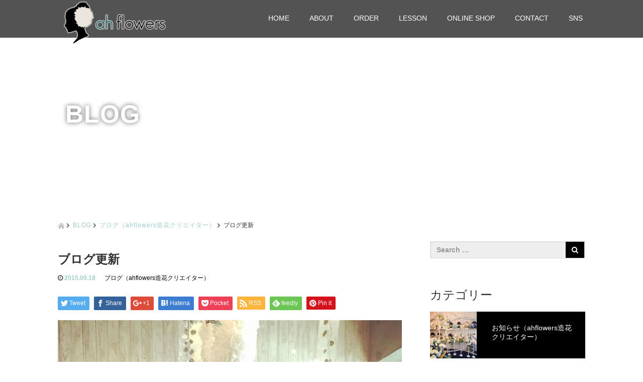

--- FILE ---
content_type: text/html; charset=UTF-8
request_url: https://ah-flowers.com/blog/5167/
body_size: 15244
content:
<!DOCTYPE html>
<html lang="ja">
<head>
  <meta charset="UTF-8">
  <meta name="viewport" content="width=device-width, initial-scale=1.0">
  <meta http-equiv="X-UA-Compatible" content="IE=edge">
  <meta name="format-detection" content="telephone=no">

  <title>ブログ更新 | 名古屋市のウエディングブーケオーダー・ウエディングフォトならah flowers</title>
  <meta name="description" content="ブログ更新私のお店は私の部屋に花嫁さんが遊びに来てくれるそんなイメージなんです(^^)♡なので一人一人ときちんとお話ししたいので完全予約制です(^^)♡最高の1日の最高のドレスに似合わせるアイテムの打ち合わせなので真剣で...">

  
  <link rel="profile" href="http://gmpg.org/xfn/11">
  <link rel="pingback" href="https://ah-flowers.com/xmlrpc.php">

    <meta name='robots' content='max-image-preview:large' />
<link rel='dns-prefetch' href='//ajax.googleapis.com' />
<link rel='dns-prefetch' href='//secure.gravatar.com' />
<link rel='dns-prefetch' href='//v0.wordpress.com' />
<link rel="alternate" type="application/rss+xml" title="名古屋市のウエディングブーケオーダー・ウエディングフォトならah flowers &raquo; フィード" href="https://ah-flowers.com/feed/" />
<link rel="alternate" type="application/rss+xml" title="名古屋市のウエディングブーケオーダー・ウエディングフォトならah flowers &raquo; コメントフィード" href="https://ah-flowers.com/comments/feed/" />
<link rel="alternate" type="application/rss+xml" title="名古屋市のウエディングブーケオーダー・ウエディングフォトならah flowers &raquo; ブログ更新 のコメントのフィード" href="https://ah-flowers.com/blog/5167/feed/" />
<script type="text/javascript">
window._wpemojiSettings = {"baseUrl":"https:\/\/s.w.org\/images\/core\/emoji\/14.0.0\/72x72\/","ext":".png","svgUrl":"https:\/\/s.w.org\/images\/core\/emoji\/14.0.0\/svg\/","svgExt":".svg","source":{"concatemoji":"https:\/\/ah-flowers.com\/wp-includes\/js\/wp-emoji-release.min.js?ver=6.2.8"}};
/*! This file is auto-generated */
!function(e,a,t){var n,r,o,i=a.createElement("canvas"),p=i.getContext&&i.getContext("2d");function s(e,t){p.clearRect(0,0,i.width,i.height),p.fillText(e,0,0);e=i.toDataURL();return p.clearRect(0,0,i.width,i.height),p.fillText(t,0,0),e===i.toDataURL()}function c(e){var t=a.createElement("script");t.src=e,t.defer=t.type="text/javascript",a.getElementsByTagName("head")[0].appendChild(t)}for(o=Array("flag","emoji"),t.supports={everything:!0,everythingExceptFlag:!0},r=0;r<o.length;r++)t.supports[o[r]]=function(e){if(p&&p.fillText)switch(p.textBaseline="top",p.font="600 32px Arial",e){case"flag":return s("\ud83c\udff3\ufe0f\u200d\u26a7\ufe0f","\ud83c\udff3\ufe0f\u200b\u26a7\ufe0f")?!1:!s("\ud83c\uddfa\ud83c\uddf3","\ud83c\uddfa\u200b\ud83c\uddf3")&&!s("\ud83c\udff4\udb40\udc67\udb40\udc62\udb40\udc65\udb40\udc6e\udb40\udc67\udb40\udc7f","\ud83c\udff4\u200b\udb40\udc67\u200b\udb40\udc62\u200b\udb40\udc65\u200b\udb40\udc6e\u200b\udb40\udc67\u200b\udb40\udc7f");case"emoji":return!s("\ud83e\udef1\ud83c\udffb\u200d\ud83e\udef2\ud83c\udfff","\ud83e\udef1\ud83c\udffb\u200b\ud83e\udef2\ud83c\udfff")}return!1}(o[r]),t.supports.everything=t.supports.everything&&t.supports[o[r]],"flag"!==o[r]&&(t.supports.everythingExceptFlag=t.supports.everythingExceptFlag&&t.supports[o[r]]);t.supports.everythingExceptFlag=t.supports.everythingExceptFlag&&!t.supports.flag,t.DOMReady=!1,t.readyCallback=function(){t.DOMReady=!0},t.supports.everything||(n=function(){t.readyCallback()},a.addEventListener?(a.addEventListener("DOMContentLoaded",n,!1),e.addEventListener("load",n,!1)):(e.attachEvent("onload",n),a.attachEvent("onreadystatechange",function(){"complete"===a.readyState&&t.readyCallback()})),(e=t.source||{}).concatemoji?c(e.concatemoji):e.wpemoji&&e.twemoji&&(c(e.twemoji),c(e.wpemoji)))}(window,document,window._wpemojiSettings);
</script>
<style type="text/css">
img.wp-smiley,
img.emoji {
	display: inline !important;
	border: none !important;
	box-shadow: none !important;
	height: 1em !important;
	width: 1em !important;
	margin: 0 0.07em !important;
	vertical-align: -0.1em !important;
	background: none !important;
	padding: 0 !important;
}
</style>
	<link rel='stylesheet' id='wp-block-library-css' href='https://ah-flowers.com/wp-includes/css/dist/block-library/style.min.css?ver=3.0' type='text/css' media='all' />
<style id='wp-block-library-inline-css' type='text/css'>
.has-text-align-justify{text-align:justify;}
</style>
<link rel='stylesheet' id='classic-theme-styles-css' href='https://ah-flowers.com/wp-includes/css/classic-themes.min.css?ver=3.0' type='text/css' media='all' />
<style id='global-styles-inline-css' type='text/css'>
body{--wp--preset--color--black: #000000;--wp--preset--color--cyan-bluish-gray: #abb8c3;--wp--preset--color--white: #ffffff;--wp--preset--color--pale-pink: #f78da7;--wp--preset--color--vivid-red: #cf2e2e;--wp--preset--color--luminous-vivid-orange: #ff6900;--wp--preset--color--luminous-vivid-amber: #fcb900;--wp--preset--color--light-green-cyan: #7bdcb5;--wp--preset--color--vivid-green-cyan: #00d084;--wp--preset--color--pale-cyan-blue: #8ed1fc;--wp--preset--color--vivid-cyan-blue: #0693e3;--wp--preset--color--vivid-purple: #9b51e0;--wp--preset--gradient--vivid-cyan-blue-to-vivid-purple: linear-gradient(135deg,rgba(6,147,227,1) 0%,rgb(155,81,224) 100%);--wp--preset--gradient--light-green-cyan-to-vivid-green-cyan: linear-gradient(135deg,rgb(122,220,180) 0%,rgb(0,208,130) 100%);--wp--preset--gradient--luminous-vivid-amber-to-luminous-vivid-orange: linear-gradient(135deg,rgba(252,185,0,1) 0%,rgba(255,105,0,1) 100%);--wp--preset--gradient--luminous-vivid-orange-to-vivid-red: linear-gradient(135deg,rgba(255,105,0,1) 0%,rgb(207,46,46) 100%);--wp--preset--gradient--very-light-gray-to-cyan-bluish-gray: linear-gradient(135deg,rgb(238,238,238) 0%,rgb(169,184,195) 100%);--wp--preset--gradient--cool-to-warm-spectrum: linear-gradient(135deg,rgb(74,234,220) 0%,rgb(151,120,209) 20%,rgb(207,42,186) 40%,rgb(238,44,130) 60%,rgb(251,105,98) 80%,rgb(254,248,76) 100%);--wp--preset--gradient--blush-light-purple: linear-gradient(135deg,rgb(255,206,236) 0%,rgb(152,150,240) 100%);--wp--preset--gradient--blush-bordeaux: linear-gradient(135deg,rgb(254,205,165) 0%,rgb(254,45,45) 50%,rgb(107,0,62) 100%);--wp--preset--gradient--luminous-dusk: linear-gradient(135deg,rgb(255,203,112) 0%,rgb(199,81,192) 50%,rgb(65,88,208) 100%);--wp--preset--gradient--pale-ocean: linear-gradient(135deg,rgb(255,245,203) 0%,rgb(182,227,212) 50%,rgb(51,167,181) 100%);--wp--preset--gradient--electric-grass: linear-gradient(135deg,rgb(202,248,128) 0%,rgb(113,206,126) 100%);--wp--preset--gradient--midnight: linear-gradient(135deg,rgb(2,3,129) 0%,rgb(40,116,252) 100%);--wp--preset--duotone--dark-grayscale: url('#wp-duotone-dark-grayscale');--wp--preset--duotone--grayscale: url('#wp-duotone-grayscale');--wp--preset--duotone--purple-yellow: url('#wp-duotone-purple-yellow');--wp--preset--duotone--blue-red: url('#wp-duotone-blue-red');--wp--preset--duotone--midnight: url('#wp-duotone-midnight');--wp--preset--duotone--magenta-yellow: url('#wp-duotone-magenta-yellow');--wp--preset--duotone--purple-green: url('#wp-duotone-purple-green');--wp--preset--duotone--blue-orange: url('#wp-duotone-blue-orange');--wp--preset--font-size--small: 13px;--wp--preset--font-size--medium: 20px;--wp--preset--font-size--large: 36px;--wp--preset--font-size--x-large: 42px;--wp--preset--spacing--20: 0.44rem;--wp--preset--spacing--30: 0.67rem;--wp--preset--spacing--40: 1rem;--wp--preset--spacing--50: 1.5rem;--wp--preset--spacing--60: 2.25rem;--wp--preset--spacing--70: 3.38rem;--wp--preset--spacing--80: 5.06rem;--wp--preset--shadow--natural: 6px 6px 9px rgba(0, 0, 0, 0.2);--wp--preset--shadow--deep: 12px 12px 50px rgba(0, 0, 0, 0.4);--wp--preset--shadow--sharp: 6px 6px 0px rgba(0, 0, 0, 0.2);--wp--preset--shadow--outlined: 6px 6px 0px -3px rgba(255, 255, 255, 1), 6px 6px rgba(0, 0, 0, 1);--wp--preset--shadow--crisp: 6px 6px 0px rgba(0, 0, 0, 1);}:where(.is-layout-flex){gap: 0.5em;}body .is-layout-flow > .alignleft{float: left;margin-inline-start: 0;margin-inline-end: 2em;}body .is-layout-flow > .alignright{float: right;margin-inline-start: 2em;margin-inline-end: 0;}body .is-layout-flow > .aligncenter{margin-left: auto !important;margin-right: auto !important;}body .is-layout-constrained > .alignleft{float: left;margin-inline-start: 0;margin-inline-end: 2em;}body .is-layout-constrained > .alignright{float: right;margin-inline-start: 2em;margin-inline-end: 0;}body .is-layout-constrained > .aligncenter{margin-left: auto !important;margin-right: auto !important;}body .is-layout-constrained > :where(:not(.alignleft):not(.alignright):not(.alignfull)){max-width: var(--wp--style--global--content-size);margin-left: auto !important;margin-right: auto !important;}body .is-layout-constrained > .alignwide{max-width: var(--wp--style--global--wide-size);}body .is-layout-flex{display: flex;}body .is-layout-flex{flex-wrap: wrap;align-items: center;}body .is-layout-flex > *{margin: 0;}:where(.wp-block-columns.is-layout-flex){gap: 2em;}.has-black-color{color: var(--wp--preset--color--black) !important;}.has-cyan-bluish-gray-color{color: var(--wp--preset--color--cyan-bluish-gray) !important;}.has-white-color{color: var(--wp--preset--color--white) !important;}.has-pale-pink-color{color: var(--wp--preset--color--pale-pink) !important;}.has-vivid-red-color{color: var(--wp--preset--color--vivid-red) !important;}.has-luminous-vivid-orange-color{color: var(--wp--preset--color--luminous-vivid-orange) !important;}.has-luminous-vivid-amber-color{color: var(--wp--preset--color--luminous-vivid-amber) !important;}.has-light-green-cyan-color{color: var(--wp--preset--color--light-green-cyan) !important;}.has-vivid-green-cyan-color{color: var(--wp--preset--color--vivid-green-cyan) !important;}.has-pale-cyan-blue-color{color: var(--wp--preset--color--pale-cyan-blue) !important;}.has-vivid-cyan-blue-color{color: var(--wp--preset--color--vivid-cyan-blue) !important;}.has-vivid-purple-color{color: var(--wp--preset--color--vivid-purple) !important;}.has-black-background-color{background-color: var(--wp--preset--color--black) !important;}.has-cyan-bluish-gray-background-color{background-color: var(--wp--preset--color--cyan-bluish-gray) !important;}.has-white-background-color{background-color: var(--wp--preset--color--white) !important;}.has-pale-pink-background-color{background-color: var(--wp--preset--color--pale-pink) !important;}.has-vivid-red-background-color{background-color: var(--wp--preset--color--vivid-red) !important;}.has-luminous-vivid-orange-background-color{background-color: var(--wp--preset--color--luminous-vivid-orange) !important;}.has-luminous-vivid-amber-background-color{background-color: var(--wp--preset--color--luminous-vivid-amber) !important;}.has-light-green-cyan-background-color{background-color: var(--wp--preset--color--light-green-cyan) !important;}.has-vivid-green-cyan-background-color{background-color: var(--wp--preset--color--vivid-green-cyan) !important;}.has-pale-cyan-blue-background-color{background-color: var(--wp--preset--color--pale-cyan-blue) !important;}.has-vivid-cyan-blue-background-color{background-color: var(--wp--preset--color--vivid-cyan-blue) !important;}.has-vivid-purple-background-color{background-color: var(--wp--preset--color--vivid-purple) !important;}.has-black-border-color{border-color: var(--wp--preset--color--black) !important;}.has-cyan-bluish-gray-border-color{border-color: var(--wp--preset--color--cyan-bluish-gray) !important;}.has-white-border-color{border-color: var(--wp--preset--color--white) !important;}.has-pale-pink-border-color{border-color: var(--wp--preset--color--pale-pink) !important;}.has-vivid-red-border-color{border-color: var(--wp--preset--color--vivid-red) !important;}.has-luminous-vivid-orange-border-color{border-color: var(--wp--preset--color--luminous-vivid-orange) !important;}.has-luminous-vivid-amber-border-color{border-color: var(--wp--preset--color--luminous-vivid-amber) !important;}.has-light-green-cyan-border-color{border-color: var(--wp--preset--color--light-green-cyan) !important;}.has-vivid-green-cyan-border-color{border-color: var(--wp--preset--color--vivid-green-cyan) !important;}.has-pale-cyan-blue-border-color{border-color: var(--wp--preset--color--pale-cyan-blue) !important;}.has-vivid-cyan-blue-border-color{border-color: var(--wp--preset--color--vivid-cyan-blue) !important;}.has-vivid-purple-border-color{border-color: var(--wp--preset--color--vivid-purple) !important;}.has-vivid-cyan-blue-to-vivid-purple-gradient-background{background: var(--wp--preset--gradient--vivid-cyan-blue-to-vivid-purple) !important;}.has-light-green-cyan-to-vivid-green-cyan-gradient-background{background: var(--wp--preset--gradient--light-green-cyan-to-vivid-green-cyan) !important;}.has-luminous-vivid-amber-to-luminous-vivid-orange-gradient-background{background: var(--wp--preset--gradient--luminous-vivid-amber-to-luminous-vivid-orange) !important;}.has-luminous-vivid-orange-to-vivid-red-gradient-background{background: var(--wp--preset--gradient--luminous-vivid-orange-to-vivid-red) !important;}.has-very-light-gray-to-cyan-bluish-gray-gradient-background{background: var(--wp--preset--gradient--very-light-gray-to-cyan-bluish-gray) !important;}.has-cool-to-warm-spectrum-gradient-background{background: var(--wp--preset--gradient--cool-to-warm-spectrum) !important;}.has-blush-light-purple-gradient-background{background: var(--wp--preset--gradient--blush-light-purple) !important;}.has-blush-bordeaux-gradient-background{background: var(--wp--preset--gradient--blush-bordeaux) !important;}.has-luminous-dusk-gradient-background{background: var(--wp--preset--gradient--luminous-dusk) !important;}.has-pale-ocean-gradient-background{background: var(--wp--preset--gradient--pale-ocean) !important;}.has-electric-grass-gradient-background{background: var(--wp--preset--gradient--electric-grass) !important;}.has-midnight-gradient-background{background: var(--wp--preset--gradient--midnight) !important;}.has-small-font-size{font-size: var(--wp--preset--font-size--small) !important;}.has-medium-font-size{font-size: var(--wp--preset--font-size--medium) !important;}.has-large-font-size{font-size: var(--wp--preset--font-size--large) !important;}.has-x-large-font-size{font-size: var(--wp--preset--font-size--x-large) !important;}
.wp-block-navigation a:where(:not(.wp-element-button)){color: inherit;}
:where(.wp-block-columns.is-layout-flex){gap: 2em;}
.wp-block-pullquote{font-size: 1.5em;line-height: 1.6;}
</style>
<link rel='stylesheet' id='contact-form-7-css' href='https://ah-flowers.com/wp-content/plugins/contact-form-7/includes/css/styles.css?ver=5.3.2' type='text/css' media='all' />
<link rel='stylesheet' id='_tk-bootstrap-wp-css' href='https://ah-flowers.com/wp-content/themes/amore_tcd028/includes/css/bootstrap-wp.css?ver=3.0' type='text/css' media='all' />
<link rel='stylesheet' id='_tk-bootstrap-css' href='https://ah-flowers.com/wp-content/themes/amore_tcd028/includes/resources/bootstrap/css/bootstrap.min.css?ver=3.0' type='text/css' media='all' />
<link rel='stylesheet' id='_tk-font-awesome-css' href='https://ah-flowers.com/wp-content/themes/amore_tcd028/includes/css/font-awesome.min.css?ver=4.1.0' type='text/css' media='all' />
<link rel='stylesheet' id='_tk-style-css' href='https://ah-flowers.com/wp-content/themes/amore_tcd028/style.css?ver=3.0' type='text/css' media='all' />
<link rel='stylesheet' id='yarpp-thumbnails-css' href='https://ah-flowers.com/wp-content/plugins/yet-another-related-posts-plugin/style/styles_thumbnails.css?ver=5.30.10' type='text/css' media='all' />
<style id='yarpp-thumbnails-inline-css' type='text/css'>
.yarpp-thumbnails-horizontal .yarpp-thumbnail {width: 130px;height: 170px;margin: 5px;margin-left: 0px;}.yarpp-thumbnail > img, .yarpp-thumbnail-default {width: 120px;height: 120px;margin: 5px;}.yarpp-thumbnails-horizontal .yarpp-thumbnail-title {margin: 7px;margin-top: 0px;width: 120px;}.yarpp-thumbnail-default > img {min-height: 120px;min-width: 120px;}
</style>
<link rel='stylesheet' id='jetpack_css-css' href='https://ah-flowers.com/wp-content/plugins/jetpack/css/jetpack.css?ver=9.4.4' type='text/css' media='all' />
<script type='text/javascript' src='https://ajax.googleapis.com/ajax/libs/jquery/1.11.3/jquery.min.js?ver=6.2.8' id='jquery-js'></script>
<script type='text/javascript' src='https://ah-flowers.com/wp-content/themes/amore_tcd028/includes/resources/bootstrap/js/bootstrap.js?ver=6.2.8' id='_tk-bootstrapjs-js'></script>
<script type='text/javascript' src='https://ah-flowers.com/wp-content/themes/amore_tcd028/includes/js/bootstrap-wp.js?ver=6.2.8' id='_tk-bootstrapwp-js'></script>
<link rel="https://api.w.org/" href="https://ah-flowers.com/wp-json/" /><link rel="alternate" type="application/json" href="https://ah-flowers.com/wp-json/wp/v2/posts/5167" /><link rel="canonical" href="https://ah-flowers.com/blog/5167/" />
<link rel='shortlink' href='https://ah-flowers.com/?p=5167' />
<link rel="alternate" type="application/json+oembed" href="https://ah-flowers.com/wp-json/oembed/1.0/embed?url=https%3A%2F%2Fah-flowers.com%2Fblog%2F5167%2F" />
<link rel="alternate" type="text/xml+oembed" href="https://ah-flowers.com/wp-json/oembed/1.0/embed?url=https%3A%2F%2Fah-flowers.com%2Fblog%2F5167%2F&#038;format=xml" />

<!-- Jetpack Open Graph Tags -->
<meta property="og:type" content="article" />
<meta property="og:title" content="ブログ更新" />
<meta property="og:url" content="https://ah-flowers.com/blog/5167/" />
<meta property="og:description" content="ブログ更新 私のお店は私の部屋に花嫁さんが遊びに来てくれるそんなイメージなんです(^^)♡なので一人一人ときち&hellip;" />
<meta property="article:published_time" content="2015-09-18T10:33:22+00:00" />
<meta property="article:modified_time" content="2015-09-18T10:34:04+00:00" />
<meta property="og:site_name" content="名古屋市のウエディングブーケオーダー・ウエディングフォトならah flowers" />
<meta property="og:image" content="https://ah-flowers.com/wp-content/uploads/2015/09/11925767_882633878496638_695756464_n.jpg" />
<meta property="og:image:width" content="640" />
<meta property="og:image:height" content="640" />
<meta property="og:locale" content="ja_JP" />
<meta name="twitter:text:title" content="ブログ更新" />
<meta name="twitter:image" content="https://ah-flowers.com/wp-content/uploads/2015/09/11925767_882633878496638_695756464_n.jpg?w=640" />
<meta name="twitter:card" content="summary_large_image" />

<!-- End Jetpack Open Graph Tags -->
			<style type="text/css" id="wp-custom-css">
				/*
ここに独自の CSS を追加することができます。

詳しくは上のヘルプアイコンをクリックしてください。
*/			</style>
		    <script type="text/javascript" src="https://ah-flowers.com/wp-content/themes/amore_tcd028/js/jquery.elevatezoom.js"></script>
  <script type="text/javascript" src="https://ah-flowers.com/wp-content/themes/amore_tcd028/parallax.js"></script>
  <script type="text/javascript" src="https://ah-flowers.com/wp-content/themes/amore_tcd028/js/jscript.js"></script>
   

  <script type="text/javascript">
    jQuery(function() {
      jQuery(".zoom").elevateZoom({
        zoomType : "inner",
        zoomWindowFadeIn: 500,
        zoomWindowFadeOut: 500,
        easing : true
      });
    });
  </script>

  <script type="text/javascript" src="https://ah-flowers.com/wp-content/themes/amore_tcd028/js/syncertel.js"></script>

  <link rel="stylesheet" media="screen and (max-width:991px)" href="https://ah-flowers.com/wp-content/themes/amore_tcd028/responsive.css?ver=3.0">
  <link rel="stylesheet" href="//maxcdn.bootstrapcdn.com/font-awesome/4.3.0/css/font-awesome.min.css">
  <link rel="stylesheet" href="https://ah-flowers.com/wp-content/themes/amore_tcd028/amore.css?ver=3.0" type="text/css" />
  <link rel="stylesheet" href="https://ah-flowers.com/wp-content/themes/amore_tcd028/comment-style.css?ver=3.0" type="text/css" />
  <style type="text/css">
          .site-navigation{position:fixed;}
    
  .fa, .wp-icon a:before {display:inline-block;font:normal normal normal 14px/1 FontAwesome;font-size:inherit;text-rendering:auto;-webkit-font-smoothing:antialiased;-moz-osx-font-smoothing:grayscale;transform:translate(0, 0)}
  .fa-phone:before, .wp-icon.wp-fa-phone a:before {content:"\f095"; margin-right:5px;}

  body { font-size:14px; }
  a {color: #9DCFC6;}
  a:hover {color: #9DCFC6;}
  #global_menu ul ul li a{background:#9DCFC6;}
  #global_menu ul ul li a:hover{background:#9DCFC6;}
  #previous_next_post a:hover{
    background: #9DCFC6;
  }
  .social-icon:hover{
    background-color: #9DCFC6 !important;
  }
  .up-arrow:hover{
    background-color: #9DCFC6 !important;
  }

  .menu-item:hover *:not(.dropdown-menu *){
    color: #9DCFC6 !important;
  }
  .menu-item a:hover{
    color: #9DCFC6 !important;
  }
  .button a, .pager li > a, .pager li > span{
    background-color: #9DCFC6;
  }
  .button a:hover, .pager li > a:hover{
    background-color: #9DCFC6;
  }
  .button-green a{
    background-color: #9DCFC6;
  }
  .button-green a:hover{
    background-color: #9DCFC6;
  }
  .timestamp{
    color: #9DCFC6;
  }
  .blog-list-timestamp{
    color: #9DCFC6;
  }

  .first-h1{
    color: #000000;
    text-shadow: 1px 1px 10px #FFFFFF !important;
  }
  .second-body, .second-body{
    color: #575757;
  }
  .top-headline.third_headline{
      color: #FFFFFF;
      text-shadow: 0px 0px 0px #666666;
  }
  .top-headline.fourth_headline{
      color: #F2F0DA;
      text-shadow: 0px 0px 10px #666666;
  }
  .top-headline.fifth_headline{
      color: #F0EEDA;
      text-shadow: 0px 0px 10px #666666;
  }

  .top-headline{
      color: #FFFFFF;
      text-shadow: 0px 0px 10px #666666;
  }

  .thumb:hover:after{
      box-shadow: inset 0 0 0 7px #9DCFC6;
  }


    p { word-wrap:break-word; }
  
  
  </style>
<script>
  (function(i,s,o,g,r,a,m){i['GoogleAnalyticsObject']=r;i[r]=i[r]||function(){
  (i[r].q=i[r].q||[]).push(arguments)},i[r].l=1*new Date();a=s.createElement(o),
  m=s.getElementsByTagName(o)[0];a.async=1;a.src=g;m.parentNode.insertBefore(a,m)
  })(window,document,'script','https://www.google-analytics.com/analytics.js','ga');

  ga('create', 'UA-33068847-7', 'auto');
  ga('send', 'pageview');

</script>
</head>

<body class="post-template-default single single-post postid-5167 single-format-standard group-blog">
  
  <div id="verytop"></div>
  <nav id="header" class="site-navigation">
      <div class="container">
      <div class="row">
        <div class="site-navigation-inner col-xs-120 no-padding" style="padding:0px">
          <div class="navbar navbar-default">
            <div class="navbar-header">
              <button type="button" class="navbar-toggle" data-toggle="collapse" data-target=".navbar-collapse" style='z-index:3000'>
                <span class="sr-only">Toggle navigation </span>
                <span class="icon-bar"></span>
                <span class="icon-bar"></span>
                <span class="icon-bar"></span>
              </button>

              <div id="logo-area">
                <div id='logo_image'>
<h1 id="logo" style="top:0px; left:12px;"><a href=" https://ah-flowers.com/" title="名古屋市のウエディングブーケオーダー・ウエディングフォトならah flowers" data-label="名古屋市のウエディングブーケオーダー・ウエディングフォトならah flowers"><img class="h_logo" src="https://ah-flowers.com/wp-content/uploads/tcd-w/logo.png?1769384068" alt="名古屋市のウエディングブーケオーダー・ウエディングフォトならah flowers" title="名古屋市のウエディングブーケオーダー・ウエディングフォトならah flowers" /></a></h1>
</div>
                              </div>

            </div>

            <!-- The WordPress Menu goes here -->
            <div class="pull-right right-menu">
                            <div class="collapse navbar-collapse"><ul id="main-menu" class="nav navbar-nav"><li id="menu-item-5829" class="menu-item menu-item-type-custom menu-item-object-custom menu-item-home menu-item-5829"><a title="HOME" href="http://ah-flowers.com/">HOME</a></li>
<li id="menu-item-5835" class="ahflowers menu-item menu-item-type-custom menu-item-object-custom menu-item-5835"><a title="ABOUT" href="http://ah-flowers.com/aboutme/">ABOUT</a></li>
<li id="menu-item-11168" class="menu-item menu-item-type-custom menu-item-object-custom menu-item-11168"><a title="ORDER" href="https://ah-flowers.com/easyorder/">ORDER</a></li>
<li id="menu-item-11987" class="menu-item menu-item-type-custom menu-item-object-custom menu-item-11987"><a title="LESSON" href="https://ah-flowers.com/wedding_bouquet_lesson/">LESSON</a></li>
<li id="menu-item-5830" class="menu-item menu-item-type-custom menu-item-object-custom menu-item-5830"><a title="ONLINE SHOP" target="_blank" href="https://www.creema.jp/c/glittering-stars/item/onsale">ONLINE SHOP</a></li>
<li id="menu-item-5834" class="menu-item menu-item-type-custom menu-item-object-custom menu-item-5834"><a title="CONTACT" href="http://ah-flowers.com/contact/">CONTACT</a></li>
<li id="menu-item-12116" class="menu-item menu-item-type-custom menu-item-object-custom menu-item-12116"><a title="SNS" target="_blank" href="https://www.instagram.com/ahflowers/">SNS</a></li>
</ul></div>                          </div>

          </div><!-- .navbar -->
        </div>
      </div>
    </div><!-- .container -->
  </nav><!-- .site-navigation -->

<div class="main-content">
    <div class="amore-divider romaji" data-parallax="scroll" data-image-src="">
    <div class="container">
      <div class="row">
        <div class="col-xs-120">
          <div class="top-headline" style="margin-top: 50px; margin-bottom: -20px;">BLOG</div>
        </div>
      </div>
    </div>
  </div>
  
  <div class="container amore-inner-container" style="margin-bottom:170px">
    <div class="row">
      
      <div class="col-sm-80 no-left-padding">
    	
    		
<article id="post-5167" class="post-5167 post type-post status-publish format-standard has-post-thumbnail hentry category-blog">
	<header class="breadcrumb">
			<a href="https://ah-flowers.com/"><span><img src="https://ah-flowers.com/wp-content/themes/amore_tcd028/images/home.png" class="breadcrumb-home"></span></a>
		<span class="fa fa-chevron-right text-muted" style="font-size:10px">&nbsp;</span>
		<span class="romaji"><a href="https://ah-flowers.com/blog/">BLOG</a></span>
		<span class="fa fa-chevron-right text-muted" style="font-size:10px">&nbsp;</span>
		<span class="romaji"><a href="https://ah-flowers.com/blog/" rel="category tag">ブログ（ahflowers造花クリエイター）</a></span>
		<span class="fa fa-chevron-right text-muted" style="font-size:10px">&nbsp;</span>
		<span>ブログ更新</span>
	
		<h2 class="page-title mt40 mb10">ブログ更新</h2>

		<div class="entry-meta mb45">
						<span class='fa fa-clock-o'></span><span class='timestamp'>&nbsp;2015.09.18</span>						<span class="categories-wrap"><a href="https://ah-flowers.com/blog/" rel="category tag">ブログ（ahflowers造花クリエイター）</a></span>
		</div><!-- .entry-meta -->
	</header><!-- .entry-header -->

	<div class="entry-content">
				
<!--Type1-->

<div id="share_top1">

 

<div class="sns">
<ul class="type1 clearfix">
<!--Twitterボタン-->
<li class="twitter">
<a href="http://twitter.com/share?text=%E3%83%96%E3%83%AD%E3%82%B0%E6%9B%B4%E6%96%B0&url=https%3A%2F%2Fah-flowers.com%2Fblog%2F5167%2F&via=&tw_p=tweetbutton&related=" onclick="javascript:window.open(this.href, '', 'menubar=no,toolbar=no,resizable=yes,scrollbars=yes,height=400,width=600');return false;"><i class="icon-twitter"></i><span class="ttl">Tweet</span><span class="share-count"></span></a></li>

<!--Facebookボタン-->
<li class="facebook">
<a href="//www.facebook.com/sharer/sharer.php?u=https://ah-flowers.com/blog/5167/&amp;t=%E3%83%96%E3%83%AD%E3%82%B0%E6%9B%B4%E6%96%B0" class="facebook-btn-icon-link" target="blank" rel="nofollow"><i class="icon-facebook"></i><span class="ttl">Share</span><span class="share-count"></span></a></li>

<!--Google+ボタン-->
<li class="googleplus">
<a href="https://plus.google.com/share?url=https%3A%2F%2Fah-flowers.com%2Fblog%2F5167%2F" onclick="javascript:window.open(this.href, '', 'menubar=no,toolbar=no,resizable=yes,scrollbars=yes,height=600,width=500');return false;"><i class="icon-google-plus"></i><span class="ttl">+1</span><span class="share-count"></span></a></li>

<!--Hatebuボタン-->
<li class="hatebu">
<a href="http://b.hatena.ne.jp/add?mode=confirm&url=https%3A%2F%2Fah-flowers.com%2Fblog%2F5167%2F" onclick="javascript:window.open(this.href, '', 'menubar=no,toolbar=no,resizable=yes,scrollbars=yes,height=400,width=510');return false;" ><i class="icon-hatebu"></i><span class="ttl">Hatena</span><span class="share-count"></span></a></li>

<!--Pocketボタン-->
<li class="pocket">
<a href="http://getpocket.com/edit?url=https%3A%2F%2Fah-flowers.com%2Fblog%2F5167%2F&title=%E3%83%96%E3%83%AD%E3%82%B0%E6%9B%B4%E6%96%B0" target="blank"><i class="icon-pocket"></i><span class="ttl">Pocket</span><span class="share-count"></span></a></li>

<!--RSSボタン-->
<li class="rss">
<a href="https://ah-flowers.com/feed/" target="blank"><i class="icon-rss"></i><span class="ttl">RSS</span></a></li>

<!--Feedlyボタン-->
<li class="feedly">
<a href="http://feedly.com/index.html#subscription%2Ffeed%2Fhttps://ah-flowers.com/feed/" target="blank"><i class="icon-feedly"></i><span class="ttl">feedly</span><span class="share-count"></span></a></li>

<!--Pinterestボタン-->
<li class="pinterest">
<a rel="nofollow" target="_blank" href="https://www.pinterest.com/pin/create/button/?url=https%3A%2F%2Fah-flowers.com%2Fblog%2F5167%2F&media=https://ah-flowers.com/wp-content/uploads/2015/09/11925767_882633878496638_695756464_n.jpg&description=%E3%83%96%E3%83%AD%E3%82%B0%E6%9B%B4%E6%96%B0"><i class="icon-pinterest"></i><span class="ttl">Pin&nbsp;it</span></a></li>

</ul>
</div>

</div>


<!--Type2-->

<!--Type3-->

<!--Type4-->

<!--Type5-->
						<div class="entry-content-thumbnail">
			<img src='https://ah-flowers.com/wp-content/uploads/2015/09/11925767_882633878496638_695756464_n.jpg' style='width:100%; margin-bottom:40px' />		</div>
				<p>ブログ更新</p>
<p><a href="https://ah-flowers.com/wp-content/uploads/2015/09/11925767_882633878496638_695756464_n.jpg" title="ブログ更新"><img decoding="async" src="https://ah-flowers.com/wp-content/uploads/2015/09/11925767_882633878496638_695756464_n.jpg" alt="ブログ更新" width="800" height="800" /></a></p>
<p>私のお店は私の部屋に花嫁さんが遊びに来てくれるそんなイメージなんです(^^)♡なので一人一人ときちんとお話ししたいので完全予約制です(^^)♡最高の1日の最高のドレスに似合わせるアイテムの打ち合わせなので真剣です！お店いつもやってないなんて言われてしまいますが(笑)ご連絡もらえたらいつでもお待ちしています(^^)♡#大須 #名古屋 #結婚式 #ウェディング #ブーケ #ヘッドドレス #ヘアアレンジ #花冠 #ヘアスタイル #フラワー #造花 #オーダー #ahflowers #卒業式 #成人式 #アンティーク #ウェディングフォト #ウェディングドレス #ナチュラル #プレ花嫁 #和装 #フラワー #花嫁会 #花嫁会in中部 #名古屋花嫁会 #ハワイ #ネットオーダー #ハワイウェディング #ハワイフォト#hawaii</p>
<div class='yarpp yarpp-related yarpp-related-website yarpp-template-thumbnails'>
<!-- YARPP Thumbnails -->
<h3>名古屋大須ah flowersの関連記事</h3>
<div class="yarpp-thumbnails-horizontal">
<a class='yarpp-thumbnail' rel='norewrite' href='https://ah-flowers.com/blog/5071/' title='ブログ更新'>
<img width="120" height="120" src="https://ah-flowers.com/wp-content/uploads/2015/09/11917862_731400130339074_311388561_n-120x120.jpg" class="attachment-yarpp-thumbnail size-yarpp-thumbnail wp-post-image" alt="" decoding="async" loading="lazy" data-pin-nopin="true" srcset="https://ah-flowers.com/wp-content/uploads/2015/09/11917862_731400130339074_311388561_n-120x120.jpg 120w, https://ah-flowers.com/wp-content/uploads/2015/09/11917862_731400130339074_311388561_n-150x150.jpg 150w, https://ah-flowers.com/wp-content/uploads/2015/09/11917862_731400130339074_311388561_n-300x300.jpg 300w, https://ah-flowers.com/wp-content/uploads/2015/09/11917862_731400130339074_311388561_n-600x600.jpg 600w, https://ah-flowers.com/wp-content/uploads/2015/09/11917862_731400130339074_311388561_n-180x180.jpg 180w, https://ah-flowers.com/wp-content/uploads/2015/09/11917862_731400130339074_311388561_n-70x70.jpg 70w, https://ah-flowers.com/wp-content/uploads/2015/09/11917862_731400130339074_311388561_n.jpg 640w" sizes="(max-width: 120px) 100vw, 120px" /><span class="yarpp-thumbnail-title">ブログ更新</span></a>
<a class='yarpp-thumbnail' rel='norewrite' href='https://ah-flowers.com/blog/5075/' title='ブログ更新'>
<img width="120" height="120" src="https://ah-flowers.com/wp-content/uploads/2015/09/11426653_456554964550330_1123070554_n-120x120.jpg" class="attachment-yarpp-thumbnail size-yarpp-thumbnail wp-post-image" alt="" decoding="async" loading="lazy" data-pin-nopin="true" srcset="https://ah-flowers.com/wp-content/uploads/2015/09/11426653_456554964550330_1123070554_n-120x120.jpg 120w, https://ah-flowers.com/wp-content/uploads/2015/09/11426653_456554964550330_1123070554_n-150x150.jpg 150w, https://ah-flowers.com/wp-content/uploads/2015/09/11426653_456554964550330_1123070554_n-300x300.jpg 300w, https://ah-flowers.com/wp-content/uploads/2015/09/11426653_456554964550330_1123070554_n-600x600.jpg 600w, https://ah-flowers.com/wp-content/uploads/2015/09/11426653_456554964550330_1123070554_n-180x180.jpg 180w, https://ah-flowers.com/wp-content/uploads/2015/09/11426653_456554964550330_1123070554_n-70x70.jpg 70w, https://ah-flowers.com/wp-content/uploads/2015/09/11426653_456554964550330_1123070554_n.jpg 640w" sizes="(max-width: 120px) 100vw, 120px" /><span class="yarpp-thumbnail-title">ブログ更新</span></a>
<a class='yarpp-thumbnail' rel='norewrite' href='https://ah-flowers.com/blog/5090/' title='ブログ更新'>
<img width="120" height="120" src="https://ah-flowers.com/wp-content/uploads/2015/09/11899589_540697512745610_978830983_n-120x120.jpg" class="attachment-yarpp-thumbnail size-yarpp-thumbnail wp-post-image" alt="" decoding="async" loading="lazy" data-pin-nopin="true" srcset="https://ah-flowers.com/wp-content/uploads/2015/09/11899589_540697512745610_978830983_n-120x120.jpg 120w, https://ah-flowers.com/wp-content/uploads/2015/09/11899589_540697512745610_978830983_n-150x150.jpg 150w, https://ah-flowers.com/wp-content/uploads/2015/09/11899589_540697512745610_978830983_n-300x300.jpg 300w, https://ah-flowers.com/wp-content/uploads/2015/09/11899589_540697512745610_978830983_n-600x600.jpg 600w, https://ah-flowers.com/wp-content/uploads/2015/09/11899589_540697512745610_978830983_n-180x180.jpg 180w, https://ah-flowers.com/wp-content/uploads/2015/09/11899589_540697512745610_978830983_n-70x70.jpg 70w, https://ah-flowers.com/wp-content/uploads/2015/09/11899589_540697512745610_978830983_n.jpg 640w" sizes="(max-width: 120px) 100vw, 120px" /><span class="yarpp-thumbnail-title">ブログ更新</span></a>
<a class='yarpp-thumbnail' rel='norewrite' href='https://ah-flowers.com/blog/5115/' title='ブログ更新'>
<img width="120" height="120" src="https://ah-flowers.com/wp-content/uploads/2015/09/11881606_836034723159267_834019576_n-120x120.jpg" class="attachment-yarpp-thumbnail size-yarpp-thumbnail wp-post-image" alt="" decoding="async" loading="lazy" data-pin-nopin="true" srcset="https://ah-flowers.com/wp-content/uploads/2015/09/11881606_836034723159267_834019576_n-120x120.jpg 120w, https://ah-flowers.com/wp-content/uploads/2015/09/11881606_836034723159267_834019576_n-150x150.jpg 150w, https://ah-flowers.com/wp-content/uploads/2015/09/11881606_836034723159267_834019576_n-300x300.jpg 300w, https://ah-flowers.com/wp-content/uploads/2015/09/11881606_836034723159267_834019576_n-600x600.jpg 600w, https://ah-flowers.com/wp-content/uploads/2015/09/11881606_836034723159267_834019576_n-180x180.jpg 180w, https://ah-flowers.com/wp-content/uploads/2015/09/11881606_836034723159267_834019576_n-70x70.jpg 70w, https://ah-flowers.com/wp-content/uploads/2015/09/11881606_836034723159267_834019576_n.jpg 640w" sizes="(max-width: 120px) 100vw, 120px" /><span class="yarpp-thumbnail-title">ブログ更新</span></a>
<a class='yarpp-thumbnail' rel='norewrite' href='https://ah-flowers.com/blog/5128/' title='ブログ更新'>
<img width="120" height="120" src="https://ah-flowers.com/wp-content/uploads/2015/09/11821725_116112065410370_657307061_n-120x120.jpg" class="attachment-yarpp-thumbnail size-yarpp-thumbnail wp-post-image" alt="" decoding="async" loading="lazy" data-pin-nopin="true" srcset="https://ah-flowers.com/wp-content/uploads/2015/09/11821725_116112065410370_657307061_n-120x120.jpg 120w, https://ah-flowers.com/wp-content/uploads/2015/09/11821725_116112065410370_657307061_n-150x150.jpg 150w, https://ah-flowers.com/wp-content/uploads/2015/09/11821725_116112065410370_657307061_n-300x300.jpg 300w, https://ah-flowers.com/wp-content/uploads/2015/09/11821725_116112065410370_657307061_n-600x600.jpg 600w, https://ah-flowers.com/wp-content/uploads/2015/09/11821725_116112065410370_657307061_n-180x180.jpg 180w, https://ah-flowers.com/wp-content/uploads/2015/09/11821725_116112065410370_657307061_n-70x70.jpg 70w, https://ah-flowers.com/wp-content/uploads/2015/09/11821725_116112065410370_657307061_n.jpg 640w" sizes="(max-width: 120px) 100vw, 120px" /><span class="yarpp-thumbnail-title">ブログ更新</span></a>
</div>
</div>
		
		                <div style="margin-top:30px;">
		
<!--Type1-->

<div id="share_top1">

 

<div class="sns">
<ul class="type1 clearfix">
<!--Twitterボタン-->
<li class="twitter">
<a href="http://twitter.com/share?text=%E3%83%96%E3%83%AD%E3%82%B0%E6%9B%B4%E6%96%B0&url=https%3A%2F%2Fah-flowers.com%2Fblog%2F5167%2F&via=&tw_p=tweetbutton&related=" onclick="javascript:window.open(this.href, '', 'menubar=no,toolbar=no,resizable=yes,scrollbars=yes,height=400,width=600');return false;"><i class="icon-twitter"></i><span class="ttl">Tweet</span><span class="share-count"></span></a></li>

<!--Facebookボタン-->
<li class="facebook">
<a href="//www.facebook.com/sharer/sharer.php?u=https://ah-flowers.com/blog/5167/&amp;t=%E3%83%96%E3%83%AD%E3%82%B0%E6%9B%B4%E6%96%B0" class="facebook-btn-icon-link" target="blank" rel="nofollow"><i class="icon-facebook"></i><span class="ttl">Share</span><span class="share-count"></span></a></li>

<!--Google+ボタン-->
<li class="googleplus">
<a href="https://plus.google.com/share?url=https%3A%2F%2Fah-flowers.com%2Fblog%2F5167%2F" onclick="javascript:window.open(this.href, '', 'menubar=no,toolbar=no,resizable=yes,scrollbars=yes,height=600,width=500');return false;"><i class="icon-google-plus"></i><span class="ttl">+1</span><span class="share-count"></span></a></li>

<!--Hatebuボタン-->
<li class="hatebu">
<a href="http://b.hatena.ne.jp/add?mode=confirm&url=https%3A%2F%2Fah-flowers.com%2Fblog%2F5167%2F" onclick="javascript:window.open(this.href, '', 'menubar=no,toolbar=no,resizable=yes,scrollbars=yes,height=400,width=510');return false;" ><i class="icon-hatebu"></i><span class="ttl">Hatena</span><span class="share-count"></span></a></li>

<!--Pocketボタン-->
<li class="pocket">
<a href="http://getpocket.com/edit?url=https%3A%2F%2Fah-flowers.com%2Fblog%2F5167%2F&title=%E3%83%96%E3%83%AD%E3%82%B0%E6%9B%B4%E6%96%B0" target="blank"><i class="icon-pocket"></i><span class="ttl">Pocket</span><span class="share-count"></span></a></li>

<!--RSSボタン-->
<li class="rss">
<a href="https://ah-flowers.com/feed/" target="blank"><i class="icon-rss"></i><span class="ttl">RSS</span></a></li>

<!--Feedlyボタン-->
<li class="feedly">
<a href="http://feedly.com/index.html#subscription%2Ffeed%2Fhttps://ah-flowers.com/feed/" target="blank"><i class="icon-feedly"></i><span class="ttl">feedly</span><span class="share-count"></span></a></li>

<!--Pinterestボタン-->
<li class="pinterest">
<a rel="nofollow" target="_blank" href="https://www.pinterest.com/pin/create/button/?url=https%3A%2F%2Fah-flowers.com%2Fblog%2F5167%2F&media=https://ah-flowers.com/wp-content/uploads/2015/09/11925767_882633878496638_695756464_n.jpg&description=%E3%83%96%E3%83%AD%E3%82%B0%E6%9B%B4%E6%96%B0"><i class="icon-pinterest"></i><span class="ttl">Pin&nbsp;it</span></a></li>

</ul>
</div>

</div>


<!--Type2-->

<!--Type3-->

<!--Type4-->

<!--Type5-->
                </div>
		
		<!-- comments -->
		



<h3 id="comment_headline">コメント</h3>
<div style="padding:0 15px;">

<div class="comment-section row">
<div id="comment_header" class="clearfix col-sm-120 col-xs-120" style="padding:0;">

 <ul id="comment_header_right">
   <li id="comment_switch" class="comment_switch_active"><a href="javascript:void(0);" class="col-sm-60 col-xs-60">コメント ( 0 )</a></li>
   <li id="trackback_switch"><a href="javascript:void(0);" class="col-sm-60 col-xs-60">トラックバック ( 0 )</a></li>
 </ul>



</div><!-- END #comment_header -->

<div class="row">
<div id="comments" class="col-sm-120 col-xs-120">

 <div id="comment_area">
  <!-- start commnet -->
  <ol class="commentlist">
      <li class="comment">
     <div class="comment-content"><p class="no_comment">この記事へのコメントはありません。</p></div>
    </li>
    </ol>
  <!-- comments END -->

  
 </div><!-- #comment-list END -->


 <div id="trackback_area">
 <!-- start trackback -->
 
  <ol class="commentlist">
      <li class="comment"><div class="comment-content"><p class="no_comment">この記事へのトラックバックはありません。</p></div></li>
     </ol>

  
  <!-- trackback end -->
 </div><!-- #trackbacklist END -->
</div>
</div>
 


 
 <fieldset class="comment_form_wrapper" id="respond">

    <div id="cancel_comment_reply"><a rel="nofollow" id="cancel-comment-reply-link" href="/blog/5167/#respond" style="display:none;">返信をキャンセルする。</a></div>
  
  <form action="https://ah-flowers.com/wp-comments-post.php" method="post" id="commentform">

   
   <div id="guest_info">
    <div id="guest_name"><label for="author"><span>名前</span>( 必須 )</label><input type="text" name="author" id="author" value="" size="22" tabindex="1" aria-required='true' /></div>
    <div id="guest_email"><label for="email"><span>E-MAIL</span>( 必須 ) - 公開されません -</label><input type="text" name="email" id="email" value="" size="22" tabindex="2" aria-required='true' /></div>
    <div id="guest_url"><label for="url"><span>URL</span></label><input type="text" name="url" id="url" value="" size="22" tabindex="3" /></div>
       </div>

   
   <div id="comment_textarea">
    <textarea name="comment" id="comment" cols="50" rows="10" tabindex="4"></textarea>
   </div>

   
   <div id="submit_comment_wrapper">
    <p style="display: none;"><input type="hidden" id="akismet_comment_nonce" name="akismet_comment_nonce" value="a8c3d76444" /></p><p style="display: none !important;" class="akismet-fields-container" data-prefix="ak_"><label>&#916;<textarea name="ak_hp_textarea" cols="45" rows="8" maxlength="100"></textarea></label><input type="hidden" id="ak_js_1" name="ak_js" value="57"/><script>document.getElementById( "ak_js_1" ).setAttribute( "value", ( new Date() ).getTime() );</script></p>    <input name="submit" type="submit" id="submit_comment" tabindex="5" value="コメントを書く" title="コメントを書く" alt="コメントを書く" />
   </div>
   <div id="input_hidden_field">
        <input type='hidden' name='comment_post_ID' value='5167' id='comment_post_ID' />
<input type='hidden' name='comment_parent' id='comment_parent' value='0' />
       </div>

  </form>

 </fieldset><!-- #comment-form-area END -->

</div><!-- #comment end -->
</div><hr>		<!-- /comments -->

	</div><!-- .entry-content -->

				
	<footer class="entry-meta">

				<div class="row">
			<div class="col-xs-60 text-right">
														<a style="text-decoration:none" href="https://ah-flowers.com/blog/5170/">
						<span style="font-size:24px; padding-right:10px;" class="text-muted fa fa-chevron-left"></span>
						<div class="thumb hidden-xs" style="width:120px; height:120px;"><img width="120" height="120" src="https://ah-flowers.com/wp-content/uploads/2015/09/11881714_1480097045626076_427331468_n.jpg" class="attachment-size3 size-size3 wp-post-image" alt="" decoding="async" loading="lazy" srcset="https://ah-flowers.com/wp-content/uploads/2015/09/11881714_1480097045626076_427331468_n.jpg 640w, https://ah-flowers.com/wp-content/uploads/2015/09/11881714_1480097045626076_427331468_n-150x150.jpg 150w, https://ah-flowers.com/wp-content/uploads/2015/09/11881714_1480097045626076_427331468_n-300x300.jpg 300w, https://ah-flowers.com/wp-content/uploads/2015/09/11881714_1480097045626076_427331468_n-600x600.jpg 600w, https://ah-flowers.com/wp-content/uploads/2015/09/11881714_1480097045626076_427331468_n-180x180.jpg 180w, https://ah-flowers.com/wp-content/uploads/2015/09/11881714_1480097045626076_427331468_n-70x70.jpg 70w, https://ah-flowers.com/wp-content/uploads/2015/09/11881714_1480097045626076_427331468_n-120x120.jpg 120w" sizes="(max-width: 120px) 100vw, 120px" /></div>
					</a>
							</div>
			<div class="col-xs-60 text-left">
														<a style="text-decoration:none" href="https://ah-flowers.com/blog/5163/">
						<div class="thumb hidden-xs" style="width:120px; height:120px;"><img width="120" height="120" src="https://ah-flowers.com/wp-content/uploads/2015/09/11939539_171897803145896_21458331_n.jpg" class="attachment-size3 size-size3 wp-post-image" alt="" decoding="async" loading="lazy" srcset="https://ah-flowers.com/wp-content/uploads/2015/09/11939539_171897803145896_21458331_n.jpg 640w, https://ah-flowers.com/wp-content/uploads/2015/09/11939539_171897803145896_21458331_n-150x150.jpg 150w, https://ah-flowers.com/wp-content/uploads/2015/09/11939539_171897803145896_21458331_n-300x300.jpg 300w, https://ah-flowers.com/wp-content/uploads/2015/09/11939539_171897803145896_21458331_n-600x600.jpg 600w, https://ah-flowers.com/wp-content/uploads/2015/09/11939539_171897803145896_21458331_n-180x180.jpg 180w, https://ah-flowers.com/wp-content/uploads/2015/09/11939539_171897803145896_21458331_n-70x70.jpg 70w, https://ah-flowers.com/wp-content/uploads/2015/09/11939539_171897803145896_21458331_n-120x120.jpg 120w" sizes="(max-width: 120px) 100vw, 120px" /></div>
						<span style="font-size:24px; padding-left:10px;" class="text-muted fa fa-chevron-right"></span>
					</a>
							</div>
		</div>
		
		<div class="row hidden-xs">
			<!-- single post banner -->
			<!-- /single post banner -->
		</div>

	</footer><!-- .entry-meta -->
</article><!-- #post-## -->
    		
    	
        <hr/>

        
          <!-- related posts -->
                    <div id="related_posts">
            <div class="row mb25">
                              <div class="col-xs-60 p0">
  <article id="post-5578" class="post-5578 post type-post status-publish format-standard has-post-thumbnail hentry category-blog">
    <div class='col-xs-45' style='padding-right:0px'><a href="https://ah-flowers.com/blog/5578/"><div class="thumb"><img width="120" height="120" src="https://ah-flowers.com/wp-content/uploads/2015/12/12301138_789204444536398_1580454436_n.jpg" class="attachment-size3 size-size3 wp-post-image" alt="" decoding="async" loading="lazy" srcset="https://ah-flowers.com/wp-content/uploads/2015/12/12301138_789204444536398_1580454436_n.jpg 640w, https://ah-flowers.com/wp-content/uploads/2015/12/12301138_789204444536398_1580454436_n-150x150.jpg 150w, https://ah-flowers.com/wp-content/uploads/2015/12/12301138_789204444536398_1580454436_n-300x300.jpg 300w, https://ah-flowers.com/wp-content/uploads/2015/12/12301138_789204444536398_1580454436_n-600x600.jpg 600w, https://ah-flowers.com/wp-content/uploads/2015/12/12301138_789204444536398_1580454436_n-180x180.jpg 180w, https://ah-flowers.com/wp-content/uploads/2015/12/12301138_789204444536398_1580454436_n-70x70.jpg 70w, https://ah-flowers.com/wp-content/uploads/2015/12/12301138_789204444536398_1580454436_n-120x120.jpg 120w" sizes="(max-width: 120px) 100vw, 120px" /></div></a></div><div class='col-xs-75'><span class='fa fa-clock-o'></span><span class='timestamp romaji'>&nbsp;2015.12.4</span>　<h4 class='underline-hover' style='display:block; margin-bottom:10px; margin-top:10px'><a class='content_links' href='https://ah-flowers.com/blog/5578/'>ブログ更新</a></h4></div>  </article><!-- #post-## -->
</div>
                                              <div class="col-xs-60 p0">
  <article id="post-3594" class="post-3594 post type-post status-publish format-standard has-post-thumbnail hentry category-blog tag-132 tag-71 tag-157 tag-17 tag-233 tag-18 tag-6 tag-31 tag-211 tag-33">
    <div class='col-xs-45' style='padding-right:0px'><a href="https://ah-flowers.com/blog/3594/"><div class="thumb"><img width="120" height="120" src="https://ah-flowers.com/wp-content/uploads/2015/03/10919077_375229259350882_1889181920_n.jpg" class="attachment-size3 size-size3 wp-post-image" alt="" decoding="async" loading="lazy" srcset="https://ah-flowers.com/wp-content/uploads/2015/03/10919077_375229259350882_1889181920_n.jpg 640w, https://ah-flowers.com/wp-content/uploads/2015/03/10919077_375229259350882_1889181920_n-150x150.jpg 150w, https://ah-flowers.com/wp-content/uploads/2015/03/10919077_375229259350882_1889181920_n-300x300.jpg 300w, https://ah-flowers.com/wp-content/uploads/2015/03/10919077_375229259350882_1889181920_n-600x600.jpg 600w, https://ah-flowers.com/wp-content/uploads/2015/03/10919077_375229259350882_1889181920_n-180x180.jpg 180w, https://ah-flowers.com/wp-content/uploads/2015/03/10919077_375229259350882_1889181920_n-70x70.jpg 70w, https://ah-flowers.com/wp-content/uploads/2015/03/10919077_375229259350882_1889181920_n-120x120.jpg 120w" sizes="(max-width: 120px) 100vw, 120px" /></div></a></div><div class='col-xs-75'><span class='fa fa-clock-o'></span><span class='timestamp romaji'>&nbsp;2015.03.23</span>　<h4 class='underline-hover' style='display:block; margin-bottom:10px; margin-top:10px'><a class='content_links' href='https://ah-flowers.com/blog/3594/'>小さなパーツの組み合わせ髪飾り</a></h4></div>  </article><!-- #post-## -->
</div>
                </div><div class="row mb25">                              <div class="col-xs-60 p0">
  <article id="post-8010" class="post-8010 post type-post status-publish format-standard has-post-thumbnail hentry category-blog">
    <div class='col-xs-45' style='padding-right:0px'><a href="https://ah-flowers.com/blog/8010/"><div class="thumb"><img width="120" height="120" src="https://ah-flowers.com/wp-content/uploads/2016/10/14716626_1796975950579199_2729534429088186368_n.jpg" class="attachment-size3 size-size3 wp-post-image" alt="" decoding="async" loading="lazy" srcset="https://ah-flowers.com/wp-content/uploads/2016/10/14716626_1796975950579199_2729534429088186368_n.jpg 640w, https://ah-flowers.com/wp-content/uploads/2016/10/14716626_1796975950579199_2729534429088186368_n-150x150.jpg 150w, https://ah-flowers.com/wp-content/uploads/2016/10/14716626_1796975950579199_2729534429088186368_n-300x300.jpg 300w, https://ah-flowers.com/wp-content/uploads/2016/10/14716626_1796975950579199_2729534429088186368_n-600x600.jpg 600w, https://ah-flowers.com/wp-content/uploads/2016/10/14716626_1796975950579199_2729534429088186368_n-120x120.jpg 120w" sizes="(max-width: 120px) 100vw, 120px" /></div></a></div><div class='col-xs-75'><span class='fa fa-clock-o'></span><span class='timestamp romaji'>&nbsp;2016.10.23</span>　<h4 class='underline-hover' style='display:block; margin-bottom:10px; margin-top:10px'><a class='content_links' href='https://ah-flowers.com/blog/8010/'>ブログ更新</a></h4></div>  </article><!-- #post-## -->
</div>
                                              <div class="col-xs-60 p0">
  <article id="post-9486" class="post-9486 post type-post status-publish format-standard has-post-thumbnail hentry category-blog">
    <div class='col-xs-45' style='padding-right:0px'><a href="https://ah-flowers.com/blog/9486/"><div class="thumb"><img width="120" height="120" src="https://ah-flowers.com/wp-content/uploads/2017/10/22709447_1680676981952619_2875658940304064512_n-120x120.jpg" class="attachment-size3 size-size3 wp-post-image" alt="" decoding="async" loading="lazy" srcset="https://ah-flowers.com/wp-content/uploads/2017/10/22709447_1680676981952619_2875658940304064512_n-120x120.jpg 120w, https://ah-flowers.com/wp-content/uploads/2017/10/22709447_1680676981952619_2875658940304064512_n-150x150.jpg 150w, https://ah-flowers.com/wp-content/uploads/2017/10/22709447_1680676981952619_2875658940304064512_n-76x76.jpg 76w" sizes="(max-width: 120px) 100vw, 120px" /></div></a></div><div class='col-xs-75'><span class='fa fa-clock-o'></span><span class='timestamp romaji'>&nbsp;2017.10.21</span>　<h4 class='underline-hover' style='display:block; margin-bottom:10px; margin-top:10px'><a class='content_links' href='https://ah-flowers.com/blog/9486/'>Instagram post</a></h4></div>  </article><!-- #post-## -->
</div>
                </div><div class="row mb25">                              <div class="col-xs-60 p0">
  <article id="post-10106" class="post-10106 post type-post status-publish format-standard has-post-thumbnail hentry category-blog tag-34 tag-180 tag-149 tag-209 tag-6">
    <div class='col-xs-45' style='padding-right:0px'><a href="https://ah-flowers.com/blog/10106/"><div class="thumb"><img width="120" height="120" src="https://ah-flowers.com/wp-content/uploads/2018/05/slooProImg_20180521104534-120x120.jpg" class="attachment-size3 size-size3 wp-post-image" alt="" decoding="async" loading="lazy" srcset="https://ah-flowers.com/wp-content/uploads/2018/05/slooProImg_20180521104534-120x120.jpg 120w, https://ah-flowers.com/wp-content/uploads/2018/05/slooProImg_20180521104534-150x150.jpg 150w, https://ah-flowers.com/wp-content/uploads/2018/05/slooProImg_20180521104534-300x300.jpg 300w, https://ah-flowers.com/wp-content/uploads/2018/05/slooProImg_20180521104534-76x76.jpg 76w, https://ah-flowers.com/wp-content/uploads/2018/05/slooProImg_20180521104534.jpg 500w" sizes="(max-width: 120px) 100vw, 120px" /></div></a></div><div class='col-xs-75'><span class='fa fa-clock-o'></span><span class='timestamp romaji'>&nbsp;2018.05.21</span>　<h4 class='underline-hover' style='display:block; margin-bottom:10px; margin-top:10px'><a class='content_links' href='https://ah-flowers.com/blog/10106/'>名古屋大須ブーケアレンジレッスン教室</a></h4></div>  </article><!-- #post-## -->
</div>
                                              <div class="col-xs-60 p0">
  <article id="post-6511" class="post-6511 post type-post status-publish format-standard has-post-thumbnail hentry category-blog tag-ahflowers tag-132 tag-15 tag-330 tag-329 tag-36 tag-157 tag-226 tag-331 tag-332 tag-180 tag-17 tag-310 tag-303 tag-138 tag-18 tag-189 tag-120 tag-6 tag-114 tag-31 tag-178 tag-328 tag-19 tag-296 tag-in tag-33 tag-160">
    <div class='col-xs-45' style='padding-right:0px'><a href="https://ah-flowers.com/blog/6511/"><div class="thumb"><img width="120" height="120" src="https://ah-flowers.com/wp-content/uploads/2016/03/12797946_968231526601936_1801807936_n.jpg" class="attachment-size3 size-size3 wp-post-image" alt="" decoding="async" loading="lazy" srcset="https://ah-flowers.com/wp-content/uploads/2016/03/12797946_968231526601936_1801807936_n.jpg 640w, https://ah-flowers.com/wp-content/uploads/2016/03/12797946_968231526601936_1801807936_n-150x150.jpg 150w, https://ah-flowers.com/wp-content/uploads/2016/03/12797946_968231526601936_1801807936_n-300x300.jpg 300w, https://ah-flowers.com/wp-content/uploads/2016/03/12797946_968231526601936_1801807936_n-600x600.jpg 600w, https://ah-flowers.com/wp-content/uploads/2016/03/12797946_968231526601936_1801807936_n-120x120.jpg 120w" sizes="(max-width: 120px) 100vw, 120px" /></div></a></div><div class='col-xs-75'><span class='fa fa-clock-o'></span><span class='timestamp romaji'>&nbsp;2016.03.11</span>　<h4 class='underline-hover' style='display:block; margin-bottom:10px; margin-top:10px'><a class='content_links' href='https://ah-flowers.com/blog/6511/'>お店の営業について</a></h4></div>  </article><!-- #post-## -->
</div>
                </div><div class="row mb25">                          </div>
          </div>
                              <!-- /related posts -->
      </div>

      <div class="col-sm-37 col-sm-offset-3 no-right-padding" style="margin-top:40px">
        
				<div class="sidebar-padder">

																									<div class="side_widget clearfix widget_search" id="search-2">
<form role="search" method="get" class="search-form" action="https://ah-flowers.com/">
	<label>
    <div class="input-group">
  		<input type="search" class="search-field form-control" placeholder="Search &hellip;" value="" name="s" title="Search for:">
      <span class="input-group-btn">
        <button class="btn btn-default" type="button"><span class="fa fa-search"></span></button>
      </span>
    </div><!-- /input-group -->
	</label>
	<input type="submit" style="display:none" value="Search">
</form>
</div>
<div class="side_widget clearfix ml_cat_widget" id="ml_cat_widget-2">
<h3 class="side_headline">カテゴリー</h3>
<ul class="mycategory clearfix"><li><a href="https://ah-flowers.com/information/"><img src="https://ah-flowers.com/wp-content/uploads/2017/01/15625538_1219539858140969_4218851069536501760_n.jpg" /><span>お知らせ（ahflowers造花クリエイター）</span></a></li><li><a href="https://ah-flowers.com/blog/"><img src="https://ah-flowers.com/wp-content/uploads/2017/01/228151a4bea6e949f89c84533d6a7a40-150x150.jpg" /><span>ブログ（ahflowers造花クリエイター）</span></a></li><li><a href="https://ah-flowers.com/%e7%b5%90%e5%a9%9a%e5%bc%8fdiy%e3%82%b3%e3%83%a9%e3%83%a0/"><img src="https://ah-flowers.com/wp-content/themes/amore_tcd028/img/common/no_image1.gif" /><span>結婚式DIYコラム</span></a></li></ul></div>
<div class="side_widget clearfix styled_post_list1_widget" id="styled_post_list1_widget-2">
<h3 class="side_headline">ピックアップ記事</h3>
<ol class="styled_post_list1">
 <li class="clearfix">
   <div class="styled_post_list1_thumb">
   <a class="image" href="https://ah-flowers.com/blog/12180/"><div class="thumb" style="width:100%; height:auto;"><img width="120" height="120" src="https://ah-flowers.com/wp-content/uploads/2025/09/1-120x120.jpg" class="attachment-size3 size-size3 wp-post-image" alt="" decoding="async" loading="lazy" srcset="https://ah-flowers.com/wp-content/uploads/2025/09/1-120x120.jpg 120w, https://ah-flowers.com/wp-content/uploads/2025/09/1-150x150.jpg 150w, https://ah-flowers.com/wp-content/uploads/2025/09/1-76x76.jpg 76w" sizes="(max-width: 120px) 100vw, 120px" /></div></a>
   </div>
        <p class="dateandcate">
  <span class='fa fa-clock-o'></span><span class="date">2025.09.25</span>  <span class="cate"><a href="https://ah-flowers.com/blog/" rel="category tag">ブログ（ahflowers造花クリエイター）</a></span>  </p>
            <a class="title" href="https://ah-flowers.com/blog/12180/">お急ぎの花嫁さんに送るウエディングブーケオーダー新プラン</a>
          <div class="excerpt">

みなさんこんにちは。ahflowers　濱田です。…</div>
    </li>
 <li class="clearfix">
   <div class="styled_post_list1_thumb">
   <a class="image" href="https://ah-flowers.com/blog/12161/"><div class="thumb" style="width:100%; height:auto;"><img width="120" height="120" src="https://ah-flowers.com/wp-content/uploads/2024/10/dasMhT_3QvuxN4qX8Uffjg-120x120.jpeg" class="attachment-size3 size-size3 wp-post-image" alt="" decoding="async" loading="lazy" srcset="https://ah-flowers.com/wp-content/uploads/2024/10/dasMhT_3QvuxN4qX8Uffjg-120x120.jpeg 120w, https://ah-flowers.com/wp-content/uploads/2024/10/dasMhT_3QvuxN4qX8Uffjg-150x150.jpeg 150w, https://ah-flowers.com/wp-content/uploads/2024/10/dasMhT_3QvuxN4qX8Uffjg-76x76.jpeg 76w" sizes="(max-width: 120px) 100vw, 120px" /></div></a>
   </div>
        <p class="dateandcate">
  <span class='fa fa-clock-o'></span><span class="date">2024.10.09</span>  <span class="cate"><a href="https://ah-flowers.com/information/" rel="category tag">お知らせ（ahflowers造花クリエイター）</a>, <a href="https://ah-flowers.com/blog/" rel="category tag">ブログ（ahflowers造花クリエイター）</a></span>  </p>
            <a class="title" href="https://ah-flowers.com/blog/12161/">名古屋でウエディングブーケを手作りしたい花嫁さんへのレッスンを開催しています</a>
          <div class="excerpt">ウエディングブーケを自分たちで作りたいという花嫁さんに、ウエ…</div>
    </li>
 <li class="clearfix">
   <div class="styled_post_list1_thumb">
   <a class="image" href="https://ah-flowers.com/blog/12111/"><div class="thumb" style="width:100%; height:auto;"><img width="120" height="120" src="https://ah-flowers.com/wp-content/uploads/2023/04/DSC00119_1-120x120.jpg" class="attachment-size3 size-size3 wp-post-image" alt="" decoding="async" loading="lazy" srcset="https://ah-flowers.com/wp-content/uploads/2023/04/DSC00119_1-120x120.jpg 120w, https://ah-flowers.com/wp-content/uploads/2023/04/DSC00119_1-150x150.jpg 150w, https://ah-flowers.com/wp-content/uploads/2023/04/DSC00119_1-76x76.jpg 76w" sizes="(max-width: 120px) 100vw, 120px" /></div></a>
   </div>
        <p class="dateandcate">
  <span class='fa fa-clock-o'></span><span class="date">2023.04.12</span>  <span class="cate"><a href="https://ah-flowers.com/blog/" rel="category tag">ブログ（ahflowers造花クリエイター）</a></span>  </p>
            <a class="title" href="https://ah-flowers.com/blog/12111/">ホームページを一部修正しました</a>
          <div class="excerpt">ホームページのギャラリーやオーダーページなどを修正しましたの…</div>
    </li>
</ol>
</div>
															
		</div><!-- close .sidebar-padder -->      </div>

    </div>
  </div>
</div>



<div id="footer" style="background:#444">
  <div class="container" style="padding-bottom:10px; padding-top:10px;">
    <div class="row hidden-xs">
      <div class="col-xs-60 col-xs-offset-30 text-center">
              </div>
      <div class="col-xs-30 text-right">
        <a href="https://www.facebook.com/ahflowersnagoya/"><img src="https://ah-flowers.com/wp-content/themes/amore_tcd028/images/facebook.png" class="social-icon"></a>        <a href="https://twitter.com/ahflowersnagoya"><img src="https://ah-flowers.com/wp-content/themes/amore_tcd028/images/twitter.png" class="social-icon"></a>        <a class="target_blank" href="https://ah-flowers.com/feed/"><img src="https://ah-flowers.com/wp-content/themes/amore_tcd028/images/rss.png" class="social-icon"></a>      </div>
    </div>

    <div class="row visible-xs">
      <div class="col-xs-120 text-center" style="margin-top:10px">
              </div>
      <div class="col-xs-120 text-center" style="margin-top:10px; margin-bottom:10px">
        <a href="https://www.facebook.com/ahflowersnagoya/"><img src="https://ah-flowers.com/wp-content/themes/amore_tcd028/images/facebook.png" class="social-icon" style="margin-right:20px"></a>        <a href="https://twitter.com/ahflowersnagoya"><img src="https://ah-flowers.com/wp-content/themes/amore_tcd028/images/twitter.png" class="social-icon" style="margin-right:20px"></a>        <a class="target_blank" href="https://ah-flowers.com/feed/"><img src="https://ah-flowers.com/wp-content/themes/amore_tcd028/images/rss.png" class="social-icon" style="margin-right:20px"></a>      </div>
    </div>
  </div>
</div>


<div class="hidden-xs" style="background:#222">
  <div class="container amore-section" style="padding: 60px 0 50px;">
    <div class="row" style="color:white; width:740px; margin:0 auto;">
      <div class="col-xs-120 text-center romaji"><div id="footer_logo_area" style="top:0px; left:0px;">
<h3 id="footer_logo">
<a href="https://ah-flowers.com/" title="名古屋市のウエディングブーケオーダー・ウエディングフォトならah flowers"><img class="f_logo" src="https://ah-flowers.com/wp-content/uploads/tcd-w/footer-image.png" alt="名古屋市のウエディングブーケオーダー・ウエディングフォトならah flowers" title="名古屋市のウエディングブーケオーダー・ウエディングフォトならah flowers" /></a>
</h3>
</div>
</div>
    </div>
        <div class="row" style="color:white; width:0px; margin:0 auto;">

                            </div>
  </div>
  <div class="scrolltotop">
    <a href="#verytop"><img class="up-arrow" src="https://ah-flowers.com/wp-content/themes/amore_tcd028/images/up-arrow2.png" /></a>
  </div>
</div>

<div id="footer-copr" style="font-size:12px; background:#000;">
  <div class="container" style="padding-bottom:0px; padding:20px; color:white;">
    <div class="row">
      <div class="col-sm-60 text-left hidden-xs">
                              </div>
      <div class="col-sm-60 text-right hidden-xs romaji">
        <span class="copyright">Copyright &copy;&nbsp; <a href="https://ah-flowers.com/">名古屋市のウエディングブーケオーダー・ウエディングフォトならah flowers</a> All Rights Reserved.</span>
      </div>
      <div class="col-sm-60 text-center visible-xs romaji">
        <span class="copyright">Copyright &copy;&nbsp; <a href="https://ah-flowers.com/">名古屋市のウエディングブーケオーダー・ウエディングフォトならah flowers</a> All Rights Reserved.</span>
      </div>
    </div>
  </div>
</div>

<link rel='stylesheet' id='yarppRelatedCss-css' href='https://ah-flowers.com/wp-content/plugins/yet-another-related-posts-plugin/style/related.css?ver=5.30.10' type='text/css' media='all' />
<script type='text/javascript' id='contact-form-7-js-extra'>
/* <![CDATA[ */
var wpcf7 = {"apiSettings":{"root":"https:\/\/ah-flowers.com\/wp-json\/contact-form-7\/v1","namespace":"contact-form-7\/v1"}};
/* ]]> */
</script>
<script type='text/javascript' src='https://ah-flowers.com/wp-content/plugins/contact-form-7/includes/js/scripts.js?ver=5.3.2' id='contact-form-7-js'></script>
<script type='text/javascript' src='https://ah-flowers.com/wp-content/themes/amore_tcd028/includes/js/skip-link-focus-fix.js?ver=20130115' id='_tk-skip-link-focus-fix-js'></script>
<script type='text/javascript' src='https://ah-flowers.com/wp-includes/js/comment-reply.min.js?ver=6.2.8' id='comment-reply-js'></script>
<script defer type='text/javascript' src='https://ah-flowers.com/wp-content/plugins/akismet/_inc/akismet-frontend.js?ver=1728383262' id='akismet-frontend-js'></script>
<script src='https://stats.wp.com/e-202604.js' defer></script>
<script>
	_stq = window._stq || [];
	_stq.push([ 'view', {v:'ext',j:'1:9.4.4',blog:'67819081',post:'5167',tz:'9',srv:'ah-flowers.com'} ]);
	_stq.push([ 'clickTrackerInit', '67819081', '5167' ]);
</script>

<script type="text/javascript">

    var canLoad = true

    function page_ajax_get(){
      var page = jQuery('.paged').last().attr('data-paged') || 2;
      var cat = null;
      var ajaxurl = 'https://ah-flowers.com/wp-admin/admin-ajax.php';

      canLoad = false

      jQuery.ajax({
        type: 'POST',
        url: ajaxurl,
        data: {"action": "load-filter", cat: cat, paged:page },
        success: function(response) {
          if(response.length > 100){
            var id = page - 1;
            id.toString();
            jQuery("#infiniscroll").html(jQuery("#infiniscroll").html() + response);
          } else {
            jQuery("#pagerlink").html("最終ページ")
            jQuery("#pagerbutton").attr("disabled", "disabled")
          }

          setTimeout(function(){ canLoad = true }, 2000)
        }
      })
    }
    
  jQuery(window).load(function(){

    jQuery("#site-cover").fadeOut('slow');

    var cat = null
    var currentSlide = -1

    var fixStuff = function(){
      jQuery(".heightaswidth").each(function(){
        jQuery(this).css('height', jQuery(this).outerWidth())
      })

/* ここ削除 */
    
      jQuery(".verticalcenter").each(function(){
        var center = (jQuery(this).parent().width() / 2) - parseInt(jQuery(this).parent().css('padding-top'))
        //var size = jQuery(this).outerHeight() / 2
        var size = 13;
        jQuery(this).css('padding-top', center - size + 20)
      })

      jQuery(".verticalcentersplash").each(function(){
        var center = jQuery(window).height() / 2
        var size = jQuery(this).outerHeight() / 2
        jQuery(this).css('padding-top', center - size)
      })
    }

    // var nextSlide = function(){
    //   currentSlide++
  
    //   if(jQuery("[data-order='" + currentSlide + "']").length == 0) currentSlide = 0

    //   jQuery('.parallax-mirror[data-order]').fadeOut("slow");
    //   jQuery("[data-order='" + currentSlide + "']").fadeIn("slow");
    // }

    //   jQuery('.parallax-mirror[data-order]').hide();


    var nextSlide = function(){      
      currentSlide++
  
      if(jQuery("[data-order='" + currentSlide + "']").length == 0) currentSlide = 0

            // if( $( window ).width() > 767 ){
        jQuery('.parallax-mirror[data-order]').fadeOut("slow");
      // } else {
            // }
      
      jQuery("[data-order='" + currentSlide + "']").fadeIn("slow");
    }

            // if( $( window ).width() > 767 ){
        jQuery('.parallax-mirror[data-order]').hide();
      // } else {
            // }


      fixStuff();
      nextSlide();

     setInterval(nextSlide, 3000);


     setInterval(function(){
      jQuery(".fade-me-in").first().fadeIn().removeClass('fade-me-in');
     }, 200)



     jQuery(window).resize(function() {
      fixStuff();
     });




    if (jQuery("#telephone").length && jQuery("#logo").length) {
      jQuery("#telephone").css('left', jQuery("#logo").width() + 30)
    }

    jQuery('#topcover').addClass('topcover-visible')

    jQuery("a[href*=#]:not([href=#])").click(function(){
      if(location.pathname.replace(/^\//,"")==this.pathname.replace(/^\//,"")&&location.hostname==this.hostname){
        var e=jQuery(this.hash);
        if(e=e.length?e:jQuery("[name="+this.hash.slice(1)+"]"),e.length)return jQuery("html,body").animate({scrollTop:e.offset().top},1e3),!1
      }
    })

    $(".menu-item, .menu-item a").click(function(){ })

    jQuery(window).scroll(function(){
      var center = jQuery(window).height() - 300

/*

      if(jQuery(window).scrollTop() > jQuery("#footer").offset().top - jQuery(window).height() && canLoad){
        page_ajax_get();
      }
*/

      jQuery('.invisibletexteffect').each(function(){
        var percentFromCenter = Math.abs(( (jQuery(this).offset().top + jQuery(this).outerHeight() / 2 ) - jQuery(document).scrollTop()) - center) / center

        if(percentFromCenter < 1)
          jQuery(this).removeClass('offsetted')
      })


    })
  })

  </script>

  <!-- facebook share button code -->
 <div id="fb-root"></div>
 <script>
 (function(d, s, id) {
   var js, fjs = d.getElementsByTagName(s)[0];
   if (d.getElementById(id)) return;
   js = d.createElement(s); js.id = id;
   js.src = "//connect.facebook.net/ja_JP/sdk.js#xfbml=1&version=v2.5";
   fjs.parentNode.insertBefore(js, fjs);
 }(document, 'script', 'facebook-jssdk'));
 </script>
 
</body>
</html>